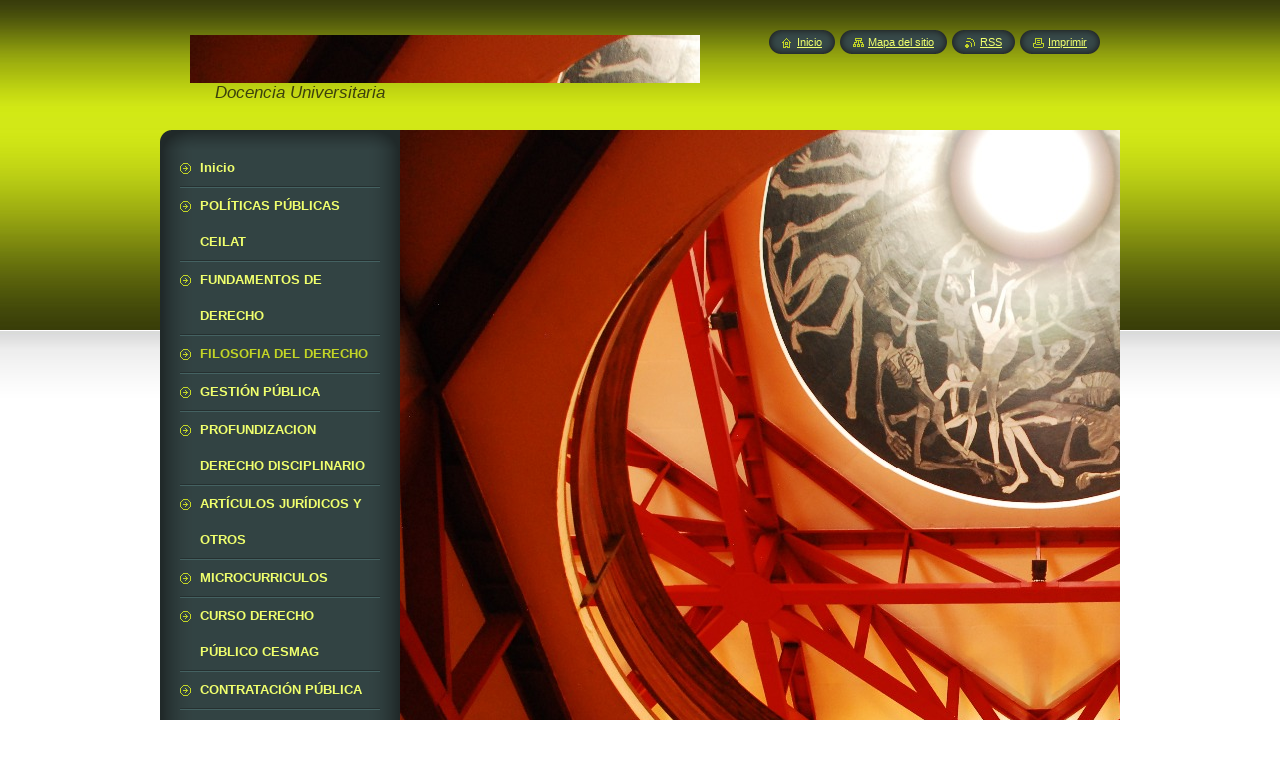

--- FILE ---
content_type: text/html; charset=UTF-8
request_url: https://rojaspereira.webnode.com.co/filosofia-del-derecho/
body_size: 8406
content:
<!--[if lte IE 9]><!DOCTYPE HTML PUBLIC "-//W3C//DTD HTML 4.01 Transitional//EN" "https://www.w3.org/TR/html4/loose.dtd"><![endif]-->
<!DOCTYPE html>
<!--[if IE]><html class="ie" lang="es"><![endif]-->
<!--[if gt IE 9]><!--> 
<html lang="es">
<!--<![endif]-->
    <head>
        <!--[if lt IE 8]><meta http-equiv="X-UA-Compatible" content="IE=EmulateIE7"><![endif]--><!--[if IE 8]><meta http-equiv="X-UA-Compatible" content="IE=EmulateIE8"><![endif]--><!--[if IE 9]><meta http-equiv="X-UA-Compatible" content="IE=EmulateIE9"><![endif]-->
        <base href="https://rojaspereira.webnode.com.co/">
  <meta charset="utf-8">
  <meta name="description" content="">
  <meta name="keywords" content="">
  <meta name="generator" content="Webnode">
  <meta name="apple-mobile-web-app-capable" content="yes">
  <meta name="apple-mobile-web-app-status-bar-style" content="black">
  <meta name="format-detection" content="telephone=no">
    <link rel="icon" type="image/svg+xml" href="/favicon.svg" sizes="any">  <link rel="icon" type="image/svg+xml" href="/favicon16.svg" sizes="16x16">  <link rel="icon" href="/favicon.ico"><link rel="canonical" href="https://rojaspereira.webnode.com.co/filosofia-del-derecho/">
<script type="text/javascript">(function(i,s,o,g,r,a,m){i['GoogleAnalyticsObject']=r;i[r]=i[r]||function(){
			(i[r].q=i[r].q||[]).push(arguments)},i[r].l=1*new Date();a=s.createElement(o),
			m=s.getElementsByTagName(o)[0];a.async=1;a.src=g;m.parentNode.insertBefore(a,m)
			})(window,document,'script','//www.google-analytics.com/analytics.js','ga');ga('create', 'UA-797705-6', 'auto',{"name":"wnd_header"});ga('wnd_header.set', 'dimension1', 'W1');ga('wnd_header.set', 'anonymizeIp', true);ga('wnd_header.send', 'pageview');var pageTrackerAllTrackEvent=function(category,action,opt_label,opt_value){ga('send', 'event', category, action, opt_label, opt_value)};</script>
<!--[if lte IE 9]><style type="text/css">.cke_skin_webnode iframe {vertical-align: baseline !important;}</style><![endif]-->
        <title>FILOSOFIA DEL DERECHO :: GUSTAVO ANDRÉS ROJAS PEREIRA</title>
        <meta name="robots" content="index, follow">
        <meta name="googlebot" content="index, follow">
        <link href="https://d11bh4d8fhuq47.cloudfront.net/_system/skins/v8/50000949/css/style.css" rel="stylesheet" type="text/css" media="screen,projection,handheld,tv">
        <link href="https://d11bh4d8fhuq47.cloudfront.net/_system/skins/v8/50000949/css/print.css" rel="stylesheet" type="text/css" media="print">
        <script type="text/javascript" src="https://d11bh4d8fhuq47.cloudfront.net/_system/skins/v8/50000949/js/functions.js"></script>
        <!--[if IE]>
            <script type="text/javascript" src="https://d11bh4d8fhuq47.cloudfront.net/_system/skins/v8/50000949/js/functions-ie.js"></script>
        <![endif]-->
        <!--[if IE 6]>
            <script type="text/javascript" src="https://d11bh4d8fhuq47.cloudfront.net/_system/skins/v8/50000949/js/png.js"></script>
            <script type="text/javascript">
                DD_belatedPNG.fix('#menuzone, #menuzoneBottom, .homepage, .sitemap, .rss, .print, .homepage span, .sitemap span, .rss span, .print span, #sidebar .boxTitle, #fulltextSearchText, #fulltextSearchButton, #leftSide .boxTitle');
            </script>
        <![endif]-->
    
				<script type="text/javascript">
				/* <![CDATA[ */
					
					if (typeof(RS_CFG) == 'undefined') RS_CFG = new Array();
					RS_CFG['staticServers'] = new Array('https://d11bh4d8fhuq47.cloudfront.net/');
					RS_CFG['skinServers'] = new Array('https://d11bh4d8fhuq47.cloudfront.net/');
					RS_CFG['filesPath'] = 'https://rojaspereira.webnode.com.co/_files/';
					RS_CFG['filesAWSS3Path'] = 'https://28404567ef.clvaw-cdnwnd.com/da31853bef23734711be0a9e338dae1f/';
					RS_CFG['lbClose'] = 'Cerrar';
					RS_CFG['skin'] = 'default';
					if (!RS_CFG['labels']) RS_CFG['labels'] = new Array();
					RS_CFG['systemName'] = 'Webnode';
						
					RS_CFG['responsiveLayout'] = 0;
					RS_CFG['mobileDevice'] = 0;
					RS_CFG['labels']['copyPasteSource'] = 'Leer más:';
					
				/* ]]> */
				</script><script type="text/javascript" src="https://d11bh4d8fhuq47.cloudfront.net/_system/client/js/compressed/frontend.package.1-3-108.js?ph=28404567ef"></script><style type="text/css">#content .diskuze label.postTextLabel {display: inherit !important;}</style></head>
    <body>
    <div id="siteBg">
        <div id="site">
            
            <!-- HEADER -->
            <div id="header">
                <div id="logozone">
                    <div id="logo"><a href="home/" class="image" title="Ir a la página de inicio."><span id="rbcSystemIdentifierLogo"><img src="https://28404567ef.clvaw-cdnwnd.com/da31853bef23734711be0a9e338dae1f/200000310-ca0c0ca0c3/DSC_9217.JPG"  width="1280" height="857"  alt="GUSTAVO ANDRÉS ROJAS PEREIRA"></span></a></div>                    <p id="moto"><span id="rbcCompanySlogan" class="rbcNoStyleSpan">Docencia Universitaria</span></p>
                </div>
            </div>
            <!-- /HEADER -->

            <div class="cleaner"><!-- / --></div>

            <!-- MAIN -->
            <div id="mainWide">
                <div id="mainContent">

                    <div id="contentRow">
                        <!-- ILLUSTRATION -->
                        <div id="illustration">
                            <img src="https://28404567ef.clvaw-cdnwnd.com/da31853bef23734711be0a9e338dae1f/200000310-ca0c0ca0c3/DSC_9217.JPG?ph=28404567ef" width="1280" height="857" alt="">                        </div>
                        <!-- /ILLUSTRATION -->

                        <div class="cleaner"><!-- / --></div>

                        <!-- CONTENT -->
                        <div id="content">

                            <!-- NAVIGATOR -->
                            <div id="pageNavigator" class="rbcContentBlock">        <div id="navizone" class="navigator">                       <a class="navFirstPage" href="/home/">Inicio</a>      <span><span> &gt; </span></span>          <span id="navCurrentPage">FILOSOFIA DEL DERECHO</span>               </div>              <div class="cleaner"><!-- / --></div>        </div>                            <!-- /NAVIGATOR -->

                            <div class="cleaner"><!-- / --></div>

                            

      <div class="box wsw">
          <div class="boxContentBorder"><div class="boxContent">

		<div class="widgetTitle">
	<h1>FILOSOFIA DEL DERECHO</h1>
	<div>
		<span style="font-size: 1.125em;">LECTURAS DE APOYO&nbsp;</span></div>
	<div>
		&nbsp;</div>
	<div>
		PLATON&nbsp;</div>
	<div>
		1.&nbsp;<a href="https://28404567ef.clvaw-cdnwnd.com/da31853bef23734711be0a9e338dae1f/200000169-baa02bb98f/JUSTO%20POR%20NATURALEZA%20Y%20JUSTO%20POR%20CONVENCION%20-%20PLATON.pdf">JUSTO POR NATURALEZA Y JUSTO POR CONVENCION - PLATON.pdf (186 kB)</a></div>
	<div>
		&nbsp;</div>
	<div>
		ARISTOTELES</div>
	<div>
		2.&nbsp;<a href="https://28404567ef.clvaw-cdnwnd.com/da31853bef23734711be0a9e338dae1f/200000090-eac05ebba9/DERECHO%20NATURAL%20Y%20DERECHO%20LEGAL%20EN%20ARISTOTELES.pdf" style="text-decoration-line: underline;">DERECHO NATURAL Y DERECHO LEGAL EN ARISTOTELES.pdf (315,7 kB)</a></div>
	<div>
		&nbsp;</div>
	<div>
		KELSEN</div>
	<div>
		&nbsp;</div>
	<div>
		1.&nbsp;<a href="https://28404567ef.clvaw-cdnwnd.com/da31853bef23734711be0a9e338dae1f/200000033-407de41778/2.%20Kelsen%20Fundamento%20de%20validez%20de%20un%20orden%20normativo%20norma%20fundante%20b%C3%A1sica_Teor%C3%ADa%20Pura%20del%20Derecho.pdf" style="text-decoration-line: underline;">2. Kelsen Fundamento de validez de un orden normativo norma fundante básica_Teoría Pura del Derecho.pdf (2,6 MB)</a></div>
	<div>
		2.&nbsp;<a href="https://28404567ef.clvaw-cdnwnd.com/da31853bef23734711be0a9e338dae1f/200000144-021ae0314c/KELSEN%20Y%20EL%20ESTADO%20DE%20DERECHO%20-%20ABEL%20NARANJO%20VILLEGAS.pdf" style="text-decoration-line: underline;">KELSEN Y EL ESTADO DE DERECHO - ABEL NARANJO VILLEGAS.pdf (1,4 MB)</a></div>
	<div>
		3. Qué es la Justicia&nbsp;<a href="https://28404567ef.clvaw-cdnwnd.com/da31853bef23734711be0a9e338dae1f/200000313-7a2fc7a2ff/3.pdf">3.pdf (1803950)</a></div>
	<div>
		&nbsp;</div>
	<div>
		HART</div>
	<div>
		&nbsp;</div>
	<div>
		1.&nbsp;<a href="https://28404567ef.clvaw-cdnwnd.com/da31853bef23734711be0a9e338dae1f/200000035-70ddf71d8c/4.%20Hart%2C%20Regla%20de%20reconocimiento%20y%20validez%20jur%C3%ADdica%20El%20Concepto%20de%20%20Derecho.pdf" style="font-size: 1.125em; text-decoration-line: underline;">4. Hart, Regla de reconocimiento y validez jurídica El Concepto de Derecho.pdf (583,7 kB)</a></div>
	2.&nbsp;<a href="https://28404567ef.clvaw-cdnwnd.com/da31853bef23734711be0a9e338dae1f/200000097-a5167a60fd/LA%20NUEVA%20PIRAMIDE%20DEL%20DERECHO.pdf">LA NUEVA PIRAMIDE DEL DERECHO.pdf (1,7 MB)</a>
	<div>
		<a href="https://28404567ef.clvaw-cdnwnd.com/da31853bef23734711be0a9e338dae1f/200000035-70ddf71d8c/4.%20Hart%2C%20Regla%20de%20reconocimiento%20y%20validez%20jur%C3%ADdica%20El%20Concepto%20de%20%20Derecho.pdf" style="text-decoration-line: underline;">4. Hart, Regla de reconocimiento y validez jurídica El Concepto de Derecho.pdf (583,7 kB)</a></div>
	<div>
		&nbsp;</div>
	<div>
		DWORKIN</div>
	<div>
		&nbsp;</div>
	<div>
		1.&nbsp;<a href="https://28404567ef.clvaw-cdnwnd.com/da31853bef23734711be0a9e338dae1f/200000037-98564994fb/6.%20DWORKIN%20-%20El%20Modelo%20de%20las%20Normas%20(I).pdf" style="text-decoration-line: underline;">6. DWORKIN - El Modelo de las Normas (I).pdf (2,1 MB)</a></div>
	<div>
		2.&nbsp;<a href="https://28404567ef.clvaw-cdnwnd.com/da31853bef23734711be0a9e338dae1f/200000154-7cf4b7df02/CONCEPTO%20DE%20DERECHO%20DE%20RONALD%20DWORKIN.pdf" style="font-size: 1.125em; text-decoration-line: underline;">CONCEPTO DE DERECHO DE RONALD DWORKIN.pdf (472,6 kB)</a></div>
	<div>
		3.&nbsp;<a href="https://28404567ef.clvaw-cdnwnd.com/da31853bef23734711be0a9e338dae1f/200000155-867f18778b/DWORKIN%20Y%20SU%20NOCION%20DE%20INTERPRETACION.pdf" style="text-decoration-line: underline;">DWORKIN Y SU NOCION DE INTERPRETACION.pdf (175,4 kB)</a></div>
	<div>
		&nbsp;</div>
	<div>
		RAWLS</div>
	<div>
		1.&nbsp;<a href="https://28404567ef.clvaw-cdnwnd.com/da31853bef23734711be0a9e338dae1f/200000036-0521f061d3/5.%20John%20Rawls%20Ideas%20fundamentales%20La%20Justicia%20como%20Equidad%20Una%20Reformulaci%C3%B3n.pdf" style="text-decoration-line: underline;">5. John Rawls Ideas fundamentales La Justicia como Equidad Una Reformulación.pdf (4,9 MB)</a></div>
	<div>
		2.&nbsp;<a href="https://28404567ef.clvaw-cdnwnd.com/da31853bef23734711be0a9e338dae1f/200000109-751c176151/TEORIA%20DE%20LA%20JUSTICIA%20DE%20JOHN%20RAWLS.pdf">TEORIA DE LA JUSTICIA DE JOHN RAWLS.pdf (547,4 kB)</a></div>
	<div>
		&nbsp;</div>
	<div>
		ALEXY</div>
	<div>
		1.&nbsp;<a href="https://28404567ef.clvaw-cdnwnd.com/da31853bef23734711be0a9e338dae1f/200000038-25f3326ed4/7_%20Alexy%20Interpretaci%C3%B3n%20jur%C3%ADdica%20y%20discurso%20racional%20Teor%C3%ADa%20del%20Discurso%20y%20Derechos%20Humanos.pdf" style="text-decoration-line: underline;">7_ Alexy Interpretación jurídica y discurso racional Teoría del Discurso y Derechos Humanos.pdf (1,4 MB)</a></div>
	<div>
		2.&nbsp;<a href="https://28404567ef.clvaw-cdnwnd.com/da31853bef23734711be0a9e338dae1f/200000157-17d3718cc8/entrevista_alexy.pdf" style="text-decoration-line: underline;">entrevista_alexy.pdf (253,8 kB)</a></div>
	<div>
		&nbsp;</div>
	<div>
		MARX</div>
	<div>
		1.&nbsp;<a href="https://28404567ef.clvaw-cdnwnd.com/da31853bef23734711be0a9e338dae1f/200000030-39c4b3abea/FILOSOFIA%20DEL%20DERECHO%20-%20MARXISMO.pdf" style="text-decoration-line: underline;">FILOSOFIA DEL DERECHO - MARXISMO.pdf (3,2 MB)</a></div>
	<div>
		2.&nbsp;<a href="https://28404567ef.clvaw-cdnwnd.com/da31853bef23734711be0a9e338dae1f/200000143-2a7d32b776/TEORIA%20COMUNISTA%20DEL%20DERECHO%20Y%20DEL%20ESTADO%20-%20HANS%20KELSEN.pdf" style="text-decoration-line: underline;">TEORIA COMUNISTA DEL DERECHO Y DEL ESTADO - HANS KELSEN.pdf (2,4 MB)</a></div>
	<div>
		&nbsp;</div>
	<div>
		KANT</div>
	<div>
		1.&nbsp;<a href="https://28404567ef.clvaw-cdnwnd.com/da31853bef23734711be0a9e338dae1f/200000025-26142270f4/LA%20FILOSOFIA%20DEL%20DERECHO%20DE%20KANT.pdf" style="text-decoration-line: underline;">LA FILOSOFIA DEL DERECHO DE KANT.pdf (346,1 kB)</a></div>
	<div>
		&nbsp;</div>
	<div>
		CASOS</div>
	<div>
		1.&nbsp;<a href="https://28404567ef.clvaw-cdnwnd.com/da31853bef23734711be0a9e338dae1f/200000043-9ad999bd2e/13.%20FULLER%20-%20ELCASO%20DE%20LOS%20EXPLORADORES%20DE%20LAS%20CUEVAS.pdf" style="text-decoration-line: underline;">13. FULLER - ELCASO DE LOS EXPLORADORES DE LAS CUEVAS.pdf (2,1 MB)</a></div>
	<div>
		2.&nbsp;<a href="https://28404567ef.clvaw-cdnwnd.com/da31853bef23734711be0a9e338dae1f/200000102-95dd196d5f/Filosofia%20del%20Derecho%20Segunda%20edici%C3%B3n%20Escuela%20Rodrigo%20Lara%20Bonilla.pdf" style="text-decoration-line: underline;">Filosofia del Derecho Segunda edición Escuela Rodrigo Lara Bonilla.pdf (412,4 kB)</a><br>
		<a href="https://28404567ef.clvaw-cdnwnd.com/da31853bef23734711be0a9e338dae1f/200000140-df3f9e03b4/Filosofia%20del%20Derecho.pdf">Filosofia del Derecho.pdf (412,4 kB)</a></div>
	<div>
		&nbsp;</div>
	<div>
		TEXTOS VARIOS FILOSOFIA DEL DERECHO</div>
	<div>
		1.&nbsp;<a href="https://28404567ef.clvaw-cdnwnd.com/da31853bef23734711be0a9e338dae1f/200000091-257d426772/DERECHO%20Y%20ETICA.pdf" style="text-decoration-line: underline;">DERECHO Y ETICA.pdf (1,3 MB)</a><br>
		2.&nbsp;<a href="https://28404567ef.clvaw-cdnwnd.com/da31853bef23734711be0a9e338dae1f/200000156-bff3cc0ef0/CASOS%20DIF%C3%8DCILES%20Y%20DERECHO%20COMO%20INTEGRACI%C3%93N.%20(DWORKIN).pdf">CASOS DIFÍCILES Y DERECHO COMO INTEGRACIÓN. (DWORKIN).pdf (138,2 kB)</a><br>
		3.&nbsp;<a href="https://28404567ef.clvaw-cdnwnd.com/da31853bef23734711be0a9e338dae1f/200000024-f1494f2445/CASOS%20FACILES%2C%20DIFICILES%20Y%20TRAGICOS.pdf">CASOS FACILES, DIFICILES Y TRAGICOS.pdf (5,1 MB)</a><br>
		4.&nbsp;<a href="https://28404567ef.clvaw-cdnwnd.com/da31853bef23734711be0a9e338dae1f/200000092-2388e24748/EL%20CIERRE%20DE%20LA%20RAZON%20EN%20EL%20DERECHO.pdf">EL CIERRE DE LA RAZON EN EL DERECHO.pdf (1,2 MB)</a><br>
		5.&nbsp;<a href="https://28404567ef.clvaw-cdnwnd.com/da31853bef23734711be0a9e338dae1f/200000093-851788612c/EL%20CONFLICTO%20ENTRE%20EL%20DERECHO%20Y%20UNA%20NUEVA%20ETICA%20NO%20EXPLORADA.pdf">EL CONFLICTO ENTRE EL DERECHO Y UNA NUEVA ETICA NO EXPLORADA.pdf (878,7 kB)</a><br>
		6.&nbsp;<a href="https://28404567ef.clvaw-cdnwnd.com/da31853bef23734711be0a9e338dae1f/200000094-18ad619a49/EL%20CONTENIDO%20IMPLICITO%20DEL%20DERECHO.pdf">EL CONTENIDO IMPLICITO DEL DERECHO.pdf (579,4 kB)</a><br>
		7.&nbsp;<a href="https://28404567ef.clvaw-cdnwnd.com/da31853bef23734711be0a9e338dae1f/200000158-7e8137f7ad/etica_para_que.pdf">etica_para_que.pdf (2 MB)</a><br>
		8.&nbsp;<a href="https://28404567ef.clvaw-cdnwnd.com/da31853bef23734711be0a9e338dae1f/200000026-b0693b1643/FILOSOFIA%20DEL%20DERECHO%20-%20VIRGILIO%20RUIZ%20RODRIGUEZ.pdf">FILOSOFIA DEL DERECHO - VIRGILIO RUIZ RODRIGUEZ.pdf (1,5 MB)</a><br>
		9.&nbsp;<a href="https://28404567ef.clvaw-cdnwnd.com/da31853bef23734711be0a9e338dae1f/200000153-2358e254c2/JUSTICIA%20COMO%20CORRECCION.pdf">JUSTICIA COMO CORRECCION.pdf (89,8 kB)</a><br>
		10.&nbsp;<a href="https://28404567ef.clvaw-cdnwnd.com/da31853bef23734711be0a9e338dae1f/200000096-7e2147f194/LA%20DIMENSION%20JUR%C3%8DDICA%20DE%20LA%20LEY%20NATURAL.pdf">LA DIMENSION JURÍDICA DE LA LEY NATURAL.pdf (1,2 MB)</a><br>
		11.&nbsp;<a href="https://28404567ef.clvaw-cdnwnd.com/da31853bef23734711be0a9e338dae1f/200000029-d9bffdabbf/TEORIA%20DEL%20DERECHO%20NATURAL%20DESDE%20LA%20ANTIGUEDAD%20HASTA%20LA%20EDAD%20MEDIA.pdf" style="text-decoration-line: underline;">TEORIA DEL DERECHO NATURAL DESDE LA ANTIGUEDAD HASTA LA EDAD MEDIA.pdf (3,9 MB)</a><br>
		12. IUSNATURALISMO TRADICONAL CLASICO, MEDIEVAL E ILUSTRADO&nbsp;<a href="https://28404567ef.clvaw-cdnwnd.com/da31853bef23734711be0a9e338dae1f/200000314-96a2596a28/capitulo-1_unlocked.pdf">capitulo-1_unlocked.pdf (714024)</a></div>
	<div>
		13.&nbsp;<a href="https://28404567ef.clvaw-cdnwnd.com/da31853bef23734711be0a9e338dae1f/200000315-e383de383f/EL%20IUSNATURALISMO%20EN%20EL%20DERECHO%20COLOMBIANO%20(2).pdf">EL IUSNATURALISMO EN EL DERECHO COLOMBIANO (2).pdf (431278)</a></div>
	<div>
		&nbsp;</div>
	<div>
		&nbsp;</div>
	<div>
		14. RUBRICA DE AUTOEVALUACION&nbsp;</div>
	<div>
		&nbsp;</div>
	<div>
		<a href="https://28404567ef.clvaw-cdnwnd.com/da31853bef23734711be0a9e338dae1f/200000329-6539f653a1/RUBRICA%20DE%20AUTOEVALUCI%C3%93N%202024-2025%20(1).docx">RUBRICA DE AUTOEVALUCIÓN 2024-2025 (1).docx (14,7 kB)</a></div>
	<div>
		&nbsp;</div>
	<div>
		&nbsp;</div>
	<div>
		15.&nbsp;<a href="https://28404567ef.clvaw-cdnwnd.com/da31853bef23734711be0a9e338dae1f/200000317-205692056b/derecho-moral-y-poltica-1.pdf">derecho-moral-y-poltica-1.pdf (123879)</a></div>
	<div>
		&nbsp;</div>
	<div>
		16.&nbsp;<a href="https://28404567ef.clvaw-cdnwnd.com/da31853bef23734711be0a9e338dae1f/200000318-847088470a/DERECHO%20SOCIAL%20PARA%20UNA%20DEMOCRACIA.pdf">DERECHO SOCIAL PARA UNA DEMOCRACIA.pdf (324359)</a></div>
	<div>
		&nbsp;</div>
	<div>
		17.&nbsp;<a href="https://28404567ef.clvaw-cdnwnd.com/da31853bef23734711be0a9e338dae1f/200000319-4a1b14a1b3/DERECHO%20Y%20JUSTICIA%2C%20SEGUN%20KELSEN.pdf">DERECHO Y JUSTICIA, SEGUN KELSEN.pdf (1005290)</a></div>
	<div>
		&nbsp;</div>
	<div>
		&nbsp;</div>
	<div>
		18.&nbsp;<a href="https://28404567ef.clvaw-cdnwnd.com/da31853bef23734711be0a9e338dae1f/200000327-3bc253bc27/Dossier%20Juicio%20de%20Nuremberg.pdf">Dossier Juicio de Nuremberg.pdf (905382)</a></div>
	<div>
		&nbsp;</div>
	<div>
		&nbsp;</div>
	<div>
		&nbsp;</div>
</div>
<p>&nbsp;</p>

                       
          </div></div>
        </div>
      
        <div class="cleaner"><!-- / --></div>

		
                            <div class="cleaner"><!-- / --></div>

                        </div>
                        <!-- /CONTENT -->
                    </div>

                    <!-- SIDEBAR -->
                    <div id="sidebar">
   
                        <!-- MENU -->
                        


      <div id="menuzone">
        <div id="menuzoneBottom">
            <div id="menuzoneContent">


		<ul class="menu">
	<li class="first">
  
      <a href="/home/">
    
      <span>Inicio</span>
      
  </a>
  
  </li>
	<li>
  
      <a href="/politicas-publicas-ceilat/">
    
      <span>POLÍTICAS PÚBLICAS CEILAT</span>
      
  </a>
  
  </li>
	<li>
  
      <a href="/fundamentos-de-derecho/">
    
      <span>FUNDAMENTOS DE DERECHO</span>
      
  </a>
  
  </li>
	<li class="open selected activeSelected">
  
      <a href="/filosofia-del-derecho/">
    
      <span>FILOSOFIA DEL DERECHO</span>
      
  </a>
  
  </li>
	<li>
  
      <a href="/gestion-publica/">
    
      <span>GESTIÓN PÚBLICA</span>
      
  </a>
  
  </li>
	<li>
  
      <a href="/profundizacion-derecho-disciplinario/">
    
      <span>PROFUNDIZACION DERECHO DISCIPLINARIO</span>
      
  </a>
  
  </li>
	<li>
  
      <a href="/articulos-juridicos-y-otros/">
    
      <span>ARTÍCULOS JURÍDICOS Y OTROS</span>
      
  </a>
  
  </li>
	<li>
  
      <a href="/microcurriculos/">
    
      <span>MICROCURRICULOS</span>
      
  </a>
  
  </li>
	<li>
  
      <a href="/curso-derecho-publico-cesmag/">
    
      <span>CURSO DERECHO PÚBLICO CESMAG</span>
      
  </a>
  
  </li>
	<li>
  
      <a href="/contratacion-publica/">
    
      <span>CONTRATACIÓN PÚBLICA</span>
      
  </a>
  
  </li>
	<li>
  
      <a href="/nuestro-equipo/">
    
      <span>Nuestro equipo</span>
      
  </a>
  
  </li>
	<li>
  
      <a href="/nosotros/">
    
      <span>Nosotros</span>
      
  </a>
  
  </li>
	<li>
  
      <a href="/contactanos/">
    
      <span>Contáctanos</span>
      
  </a>
  
  </li>
	<li>
  
      <a href="/novedades/">
    
      <span>Novedades</span>
      
  </a>
  
  </li>
	<li>
  
      <a href="/fotogaleria/">
    
      <span>Fotogalería</span>
      
  </a>
  
  </li>
	<li>
  
      <a href="/blog/">
    
      <span>Blog</span>
      
  </a>
  
  </li>
	<li>
  
      <a href="/libro-de-visitas/">
    
      <span>Libro de visitas</span>
      
  </a>
  
  </li>
	<li>
  
      <a href="/productos/">
    
      <span>Productos</span>
      
  </a>
  
  </li>
	<li>
  
      <a href="/calendario-de-eventos/">
    
      <span>Calendario de eventos</span>
      
  </a>
  
  </li>
	<li class="last">
  
      <a href="/preguntas-frecuentes/">
    
      <span>Preguntas frecuentes</span>
      
  </a>
  
  </li>
</ul>

            </div>
         </div>
      </div>

					
                        <!-- /MENU -->

                        <div class="cleaner"><!-- / --></div>

                        <!-- SEARCH -->
                        

		  <div class="box ">
        <div class="boxTitle"><h2>Buscar en el sitio</h2></div>
        <div class="boxContentBorder"><div class="boxContent">

		<form action="/search/" method="get" id="fulltextSearch">
        
        <input type="text" name="text" id="fulltextSearchText">
        <input id="fulltextSearchButton" type="image" src="https://d11bh4d8fhuq47.cloudfront.net/_system/skins/v8/50000949/img/search_btn.png" title="Buscar">
        <div class="cleaner"><!-- / --></div> 

		</form>

       </div></div>
      </div>

		                        <!-- /SEARCH -->

                        <div class="cleaner"><!-- / --></div>

                        <!-- CONTACT -->
                        

      <div class="box contact">
        <div class="boxTitle"><h2>Contacto</h2></div>
        <div class="boxContentBorder"><div class="boxContent">
          
		

      <p><strong>GUSTAVO ANDRÉS ROJAS PEREIRA</strong></p>
      
      
      <p class="address">UNIVERSIDAD DE NARIÑO - FACULTAD DE DERECHO</p>

	            
      
      
      <p class="phone">3154359969</p>

	
      
	
	    <p class="email"><a href="&#109;&#97;&#105;&#108;&#116;&#111;:&#114;&#111;&#106;&#97;&#115;&#112;&#101;&#114;&#101;&#105;&#114;&#97;&#64;&#121;&#97;&#104;&#111;&#111;&#46;&#99;&#111;&#109;"><span id="rbcContactEmail">&#114;&#111;&#106;&#97;&#115;&#112;&#101;&#114;&#101;&#105;&#114;&#97;&#64;&#121;&#97;&#104;&#111;&#111;&#46;&#99;&#111;&#109;</span></a></p>

	           

		
                   
        </div></div>
      </div> 

					
                        <!-- /CONTACT -->

                        <div class="cleaner"><!-- / --></div>

                        
        
      <div class="box">
        <div class="boxTitle"><h2>Novedades</h2></div>
        <div class="boxContentBorder"><div class="boxContent">

		
       
      <div class="article articleBg1">
        <h3><a href="/news/bases-de-datos-disponibles-en-la-biblioteca-de-la-universidad-de-nari%c3%b1o/">BASES DE DATOS DISPONIBLES EN LA BIBLIOTECA DE LA UNIVERSIDAD DE NARIÑO</a></h3>
        <ins>22.08.2013 21:23</ins>
        <div class="articleContent">
          En los siguientes links encontraras acceso a bases de datos de interés para realizar consultas especializadas:
https://search.ebscohost.com/login.aspx?authtype=ip,url,uid&amp;profile=ehost
URL: unarino
LOGIN: biblioteca
https://www.multilegis.com/colombia/udenar/

          <div class="cleaner"><!-- / --></div>
        </div>
      </div>
                    
		

			<div class="cleaner"><!-- / --></div>

		
				
        		  
			
			<div class="archive">
        <a href="https://rojaspereira.webnode.com.co/archive/news/" title="Abrir el archivo completo de todos los artículos.">Todos los artículos</a>
      </div>

		

                  
        		   
                        
      
      <div class="pagingInfo">
        Elementos: <strong>1 - 1 de 1</strong>
      </div>

		

                        

                        <div class="cleaner"><!-- / --></div>

                   
      	                        
          </div></div>
      </div> 
      
      <div class="cleaner"><!-- / --></div>

		
		
		  <div class="box">
		    <div class="boxTitle"><h2>Etiquetas</h2></div>
		    <div class="boxContentBorder"><div class="boxContent">

          <p>La lista de etiquetas está vacía.</p>

        </div></div>
      </div>  
      
      <div class="cleaner"><!-- / --></div>

		
                        
                        <div class="cleaner"><!-- / --></div>

                    </div>
                    <!-- /SIDEBAR -->

                    <hr class="cleaner">

                </div><!-- mainContent -->

            </div>
            <!-- MAIN -->        
            
            <!-- FOOTER -->
            <div id="footer">
                <div id="footerContent">
                    <div id="footerLeft">
                        <span id="rbcFooterText" class="rbcNoStyleSpan">© 2013 Todos los derechos reservados.</span>                    </div>
                    <div id="footerRight">
                        <span class="rbcSignatureText"><a href="https://www.webnode.com.co?utm_source=brand&amp;utm_medium=footer&amp;utm_campaign=premium" rel="nofollow" >Creado con Webnode</a></span>                    </div>
                </div>
            </div>
            <!-- /FOOTER -->
          
            <!-- LANG -->
            <div id="lang">
                <div id="languageSelect"></div>			
            </div>
            <!-- /LANG -->
            
            <!-- LINKS -->
            <div id="link">
                <span class="homepage"><span><a href="home/" title="Ir a la página de inicio.">Inicio</a></span></span>
                <span class="sitemap"><span><a href="/sitemap/" title="Ir al mapa del sitio.">Mapa del sitio</a></span></span>
                <span class="rss"><span><a href="/rss/" title="Feeds RSS">RSS</a></span></span>
                <span class="print"><span><a href="#" onclick="window.print(); return false;" title="Imprimir página">Imprimir</a></span></span>
            </div>
            <!-- /LINKS -->
           

        </div>
        <div class="cleaner"><!-- / --></div>
    </div>

    <script type="text/javascript">
    /* <![CDATA[ */

        RubicusFrontendIns.addObserver
	({
            onContentChange: function ()
            {
            	setContentSize();                
            },

            onStartSlideshow: function()
            {
                $('slideshowControl').innerHTML	= '<span>Pausa<'+'/span>';
		$('slideshowControl').title = 'Pausar la presentación de imágenes';
		$('slideshowControl').onclick = RubicusFrontendIns.stopSlideshow.bind(RubicusFrontendIns);
            },

            onStopSlideshow: function()
            {
                $('slideshowControl').innerHTML	= '<span>Presentación de imágenes<'+'/span>';
		$('slideshowControl').title = 'Comenzar la presentación de imágenes';
		$('slideshowControl').onclick = RubicusFrontendIns.startSlideshow.bind(RubicusFrontendIns);
            },

            onShowImage: function()
            {
                if (RubicusFrontendIns.isSlideshowMode())
		{
                    $('slideshowControl').innerHTML = '<span>Pausa<'+'/span>';
                    $('slideshowControl').title	= 'Pausar la presentación de imágenes';
                    $('slideshowControl').onclick = RubicusFrontendIns.stopSlideshow.bind(RubicusFrontendIns);
		}
                setContentSize();
            }
	});

        if (!$('detailScript'))
        {
            window.onload = setContentSize;
        }
        document.body.onresize = setContentSize;
        window.onresize = setContentSize;

        RubicusFrontendIns.addFileToPreload('https://d11bh4d8fhuq47.cloudfront.net/_system/skins/v8/50000949/img/loading.gif');

    /* ]]> */
    </script>

  <div id="rbcFooterHtml"></div><script type="text/javascript">var keenTrackerCmsTrackEvent=function(id){if(typeof _jsTracker=="undefined" || !_jsTracker){return false;};try{var name=_keenEvents[id];var keenEvent={user:{u:_keenData.u,p:_keenData.p,lc:_keenData.lc,t:_keenData.t},action:{identifier:id,name:name,category:'cms',platform:'WND1',version:'2.1.157'},browser:{url:location.href,ua:navigator.userAgent,referer_url:document.referrer,resolution:screen.width+'x'+screen.height,ip:'3.144.249.205'}};_jsTracker.jsonpSubmit('PROD',keenEvent,function(err,res){});}catch(err){console.log(err)};};</script></body>
</html>

